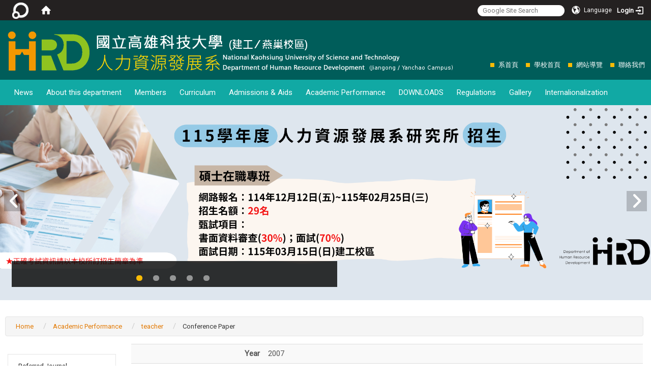

--- FILE ---
content_type: text/html; charset=utf-8
request_url: https://hrd.kuas.edu.tw/en/Academic/teacher1/Conference/%E5%AD%B8%E7%BF%92%E5%8B%95%E6%A9%9F%E8%88%87%E7%A4%BE%E6%9C%83%E8%B3%87%E6%9C%AC%E5%B0%8D%E7%A4%BE%E5%8D%80%E5%A4%A7%E5%AD%B8%E5%AD%B8%E7%94%9F%E5%AD%B8%E7%BF%92%E6%88%90%E6%95%88%E5%BD%B1%E9%9F%BF%E4%B9%8B%E7%A0%94%E7%A9%B6-97125233
body_size: 53169
content:
<!DOCTYPE html>
<html lang="en" class="orbit">
<head>
<meta http-equiv="Content-Type" content="text/html; charset=UTF-8">
<link rel="stylesheet" media="all" href="/assets/frontend_extend-51fbf597c3a29acb998fbec200d54740c89600390dc11e80b21cefda2882e511.css">
<link rel="stylesheet" media="all" href="/assets/front_end-c68018fd9a6aceb4059c7815e101465ef23be8c2adce9cace6aefc2882108744.css">
<meta property="og:image" content="http://hrd.kuas.edu.tw/uploads/site/site_logo/586c91e91d41c81a66000018/title_kuas_hrd.png">
<meta property="og:image:width" content="880">
<meta property="og:image:height" content="80">
<meta property="og:title" content="Conference Paper">
<meta property="og:site_name" content=" National Kaohsiung University of Science and Technology    Department of Human Resource Development (Yanchao Campus)">
<meta property="og:url" content="/en/Academic/teacher1/Conference/%25E5%25AD%25B8%25E7%25BF%2592%25E5%258B%2595%25E6%25A9%259F%25E8%2588%2587%25E7%25A4%25BE%25E6%259C%2583%25E8%25B3%2587%25E6%259C%25AC%25E5%25B0%258D%25E7%25A4%25BE%25E5%258D%2580%25E5%25A4%25A7%25E5%25AD%25B8%25E5%25AD%25B8%25E7%2594%259F%25E5%25AD%25B8%25E7%25BF%2592%25E6%2588%2590%25E6%2595%2588%25E5%25BD%25B1%25E9%259F%25BF%25E4%25B9%258B%25E7%25A0%2594%25E7%25A9%25B6-97125233">
  <script src="/assets/jquery-2a83d06853bd343c7bfc2e5d4539814cfa934676e2948ed348311435eca862f5.js"></script>
<script src="/assets/jquery_prefix-5c5a0bbb9dfff7d410703a0565bc948dca28ec736d1a0e725050111c330805d3.js"></script>
<script src="/assets/jquery_ujs_custom-a76b6cd8d652c18d24ed38d1f7a4d18f51d1f594a88a0f2ade82afec33966e2b.js"></script>
<script src="/assets/jquery.cycle2.min-ec60b272289a05b845d7613d074237d008c08a069dc283c2e4c62dfc513242db.js"></script>
<script src="/assets/jquery.cycle2.carousel.min-3d226d0713bcf58909be7c7e753fa1eef4409eee278299adfe70ff4ea646d65f.js"></script>
<script src="/assets/jquery.cycle2.scrollVert.min-ce8da4c3f5e336753d998c9f02e64cc8b7e3977f5f6988133faf24a44c90b427.js"></script>
<script src="/assets/jquery.cycle2.tile.min-83b4b0c4c2604b9c9acb20199a740f4b9e83c227ae46c1a430aa67bf97ff5457.js"></script>
<link rel="stylesheet" media="all" href="/assets/datatables.min-7446416dca719e42fb55ff5fbf69879ccebe1ab56c6bb6833e2db781eccfddf9.css">
<script src="/assets/datatables.min-598993c579b423583458a17773ed1e86103dc54e60eae7ab6c27b426af16df6f.js"></script>
<meta name="csrf-param" content="authenticity_token">
<meta name="csrf-token" content="3crMKucoe5z9/FUPmLjl5UkyN53l5/YlPbO46V8FD99Rlt8BHov8bV8RKVeR0iov/3xrhm4+xG5Qd/chJ0DuoQ==">
<script>
    $.fn.dataTable.defaults.initComplete = function(settings) {
        $(this).find('td:first-child').trigger('click');
    };
</script>
  <meta http-equiv="X-UA-Compatible" content="IE=edge">
  <meta name="viewport" content="width=device-width, initial-scale=1">
  <link rel="shortcut icon" type="image/x-icon" href="/assets/favicon-61dc45f90f167cda014133d5165631d96bfef02eabc1011a73e34d179b4cc316.ico">
  <title> National Kaohsiung University of Science and Technology    Department of Human Resource Development (Yanchao Campus)</title>
  <link rel="stylesheet" media="all" href="//cdnjs.cloudflare.com/ajax/libs/font-awesome/4.3.0/css/font-awesome.min.css">
  <link rel="stylesheet" media="all" href="/assets/bootstrap/bootstrap.min-f151bd29e00349ff4ee018618682b20377a72be26546bb336fac22954b2aafcb.css">
  <link rel="stylesheet" media="all" href="/assets/template/template-0e24473741e4685adc9fe9e0e16a44a1294dcc20d07c72a88a9a57b5599a63a1.css">
  <link rel="stylesheet" media="print" type="text/css" href="/assets/template/print.css">
  <script src="/assets/plugin/modernizr-9d2e66e4160582c34f9263d7a8eeb077b1713cb8022003b3fb0da6637ae38815.js"></script>
  <script src="/assets/plugin/picturefill.min-1e1f7d4e867ad1ec3d5886ad5e69512b6692509c939a89634ffcf63ba17b6b7d.js"></script>
  <script src="/assets/plugin/jquery.mobile.custom.min-94832de9dd3faaf354dabd20e980b49bfe549a3750d73e5855bc4104b53afe9d.js"></script>
  <script src="/assets/bootstrap.min-18024db0d6a0bc75ca740863a3b491b7f9b9cbd080ba3ee25e22265801d0b0c9.js"></script>
  <script src="/assets/plugin/jquery.cycle2.video.min-384b34504c43f5962ffa3295b0b28947fd8a4498968853be0477a5dc664bd9b9.js"></script>
  <script src="/assets/plugin/jquery-bullseye-min-8149d6adb748bd9561e9f1fd822e59337a75d065e017c7891699d50d69414bc2.js"></script>
  <script src="/assets/app-bb0d3187bceef4e10f8225f0b4cfcde961c0a86f6a2b505b9786f9e911ba915a.js"></script>
  <script src="/assets/frontend-121b87925d20c2b21764d1c5053c911976bcf14ba23128fed1904f6b7a19033d.js"></script>
  <script src="https://apis.google.com/js/platform.js" async defer></script>
  
  <!--[if lt IE 9]>
    <script src="//cdnjs.cloudflare.com/ajax/libs/respond.js/1.4.2/respond.min.js"></script>
  <![endif]-->


<link rel="stylesheet" media="all" href="/assets/basic/icon-25f6a89d6786b31e5805ec90e7ba18610228db5085ba6610e43f9e488a81ce60.css">
<link rel="stylesheet" media="all" href="/assets/lib/orbit_bar/orbit-bar-560eee87c09dac66f3c1b1d62af8396687f7dc69133e3b6364c82b9f7f3d6c1c.css">
<script src="/assets/frontend_extend-18d8a9e578b8a7c72226a638c39f581b47ee42b5f58651d7f8b57f27c5fab08a.js"></script>
</head>
<body class="internal-page banner_height_setting_1" data-module="personal_conference">
  <link rel="stylesheet" media="all" href="/assets/fontawesome-6.2.1.min-8aec0118643d34254cb9f5c27b931239c9de8008c849c9800d8651a5da1abcb2.css">
<link rel="stylesheet" media="all" href="/assets/fontawesome-6.2.1-fix.min-a85d2f928ef91b80968519d9fd352220353e6db2bd1a8f61f2f1c4377323c59d.css">
<link rel="stylesheet" media="all" href="/assets/lib/jquery-ui-1.13.2/jquery-ui.min-bc39b4e583177d1bfb4d31e880558d84fd307a5b3c87a91f2fadaf0bc4f1cc96.css">
<link rel="stylesheet" media="all" href="/assets/jquery-ui-timepicker-addon-ee91708eac547223792975e0d9a9aae62127da4b28a58d40c0634927f19665f0.css">
  <script src="/assets/lib/jquery-ui-1.13.2/jquery-ui.min-b88d0b98b7b90a20cae0fc32eaf0845ac1ffdc0e4b3176c501e353d45c975064.js"></script>
  <script src="/assets/jquery.ui.datepicker.monthyearpicker-6126b863aa1c4b399bf657869bbc51389d83ff5101b069ff7e1d0b02793c67e1.js"></script>
<style type="text/css">
  .ui-dialog {
    z-index: 2000000000000 !important;
  }
  .ui-datepicker {z-index:1000000 !important}
    @media screen and (min-width:768px){
      html body #orbit-bar .orbit-bar-inner,html body #orbit-bar .orbit-bar-inner form,html body #orbit-bar .orbit-bar-search-sign-language{
        background-color: #242121 !important;
      }
    }
    html body #orbit-bar .orbit-bar-inner,html body #orbit-bar .orbit-bar-inner form,html body #orbit-bar .orbit-bar-search-sign-language{
      background-color: #242121 !important;
    }
    html body #orbit-bar .orbit-bar-inner>ul>li:hover>span, html body #orbit-bar .orbit-bar-inner>ul>li:hover>a, html body #orbit-bar .orbit-bar-inner>ul>li:hover #language, html body #orbit-bar .orbit-bar-inner>ul>li>ul li:hover, html body #orbit-bar .orbit-bar-inner>ul>li>ul li.active,.orbit-bar-search-sign-language li:hover form,.orbit-bar-search-sign-language li:hover label
    {
        background-color: #0095CF !important;
        color: #FFFFFF !important;
    }
    html body #orbit-bar .orbit-bar-inner>ul>li span:hover,html body #orbit-bar .orbit-bar-inner>ul>li:hover>span#user, html body #orbit-bar .orbit-bar-inner>ul>li>ul li a:hover,html body #orbit-bar .orbit-bar-inner>ul>li:hover #language,html body #orbit-bar .orbit-bar-menu .showlist:hover .orbit-bar-home, html body #orbit-bar .orbit-bar-inner>ul>li:hover label
    {
        color: #FFFFFF !important;
    }
    html body #orbit-bar .orbit-bar-inner > ul > li > ul
    {
      background-color: #FFFFFF !important;
    }
    @media screen and (max-width:767px){
      html body #orbit-bar .orbit-bar-inner > ul
      {
        background-color: #FFFFFF !important;
      }
      html body #orbit-bar .orbit-bar-inner form{
        background-color: #FFFFFF !important;
      }
    }
    @media screen and (min-width:768px){
      html body #orbit-bar .orbit-bar-search-sign-language #language, html body #orbit-bar .orbit-bar-menu .orbit-bar-home,html body #orbit-bar .orbit-bar-search-sign-language #user,html body #orbit-bar .orbit-bar-inner>ul>li>a,html body #orbit-bar .orbit-bar-inner>ul>li label {
        color: #FFFFFF !important;
      }
    }
    @media screen and (max-width:767px){
      #orbit-bar .orbit-bar-title a{
        color: #FFFFFF !important;
      }
      label[for="open-orbit-nav"]{
        border-color: #FFFFFF !important;
        color: #FFFFFF !important;
      }
    }
    html body #orbit-bar .orbit-bar-inner > ul > li > ul a,html body #orbit-bar .orbit-bar-inner > ul > li > ul .active{
      color: #050505 !important;
    }
    html body #orbit-bar .orbit-bar-inner > ul > li > ul:before{
      border-color: transparent transparent #050505 transparent !important;
    }
    @media screen and (max-width:767px){
      html body #orbit-bar .orbit-bar-search-sign-language #language, html body #orbit-bar .orbit-bar-menu .orbit-bar-home,html body #orbit-bar .orbit-bar-search-sign-language #user,html body #orbit-bar .orbit-bar-inner>ul>li>a,html body #orbit-bar .orbit-bar-inner>ul>li label {
        color: #050505 !important;
      }
    }
</style>
  <div id="orbit-bar">
      <label for="open-orbit-login" style="display:none;">Open login</label>
      <input type="checkbox" title="open login" id="open-orbit-login">
      <label for="open-orbit-login" class="cover" title="Close login"><p style="display: none;">Close login</p></label>
      <div class="login-window">
        <div class="login-header">
          <label tabindex="0" for="open-orbit-login" class="close">close</label>
          <p>Login KUAS HRD</p>
        </div>
        <div class="login-body">
          <form class="container" action="/sessions?locale=en" accept-charset="UTF-8" method="post">
<input name="utf8" type="hidden" value="✓"><input type="hidden" name="authenticity_token" value="zDzmzQKjynB0+1DQIHKowTJqxLIPSw2u35SOBwU4gf1AYPXm+wBNgdYWLIgpGGcLhCSYqYSSP+WyUMHPfX1ggw==">
            <div class="prepend input-group">
              <span class="add input-group-addon"><i class="icon-user"></i></span>
              <label for="user_user_id" style="display:none;">Username</label>
              <input class="input" id="user_user_id" title="username" name="user_name" placeholder="User Account" size="30" type="text">
            </div>
            <div class="prepend input-group">
              <span class="add input-group-addon"><i class="icon-lock"></i></span>
              <label for="user_password" style="display:none;">Password</label>
              <input class="input" id="user_password" name="password" placeholder="Password" title="password" size="30" type="password">
            </div>
            <div class="login-submit-wrap">
              <div class="submit">
                <button class="login-btn" type="submit">Login</button>
              </div>
            </div>
            <script>
              function forgot_password(){
                if(document.getElementById('user_user_id').value !='')
                  var post_data = $.post('/sessions/forgot_password',{ user_name: document.getElementById('user_user_id').value });
                if(document.getElementById('user_user_id').value != ''){
                  post_data.done(function(){
                    try{
                      if(I18n.locale == 'en')
                        if(post_data.responseJSON['user_email'] == '')
                          var alert_texts = 'This user_name or user_email is not registered yet!Please contact customer service to deal with this problem.';
                        else
                          var alert_texts = 'Please check '+post_data.responseJSON['user_email']+' to see the new password for user_name:'+post_data.responseJSON['user_name'].join(' , ');
                      else
                        if(post_data.responseJSON['user_email'] == '')
                          var alert_texts = '該使用者名稱或是使用者email尚未註冊!請聯絡客服協助處理。';
                        else
                          var alert_texts = '請確認'+post_data.responseJSON['user_email']+'來查看使用者名稱:'+post_data.responseJSON['user_name'].join('、')+'的新密碼';
                    }catch(e){
                      if(I18n.locale == 'en')
                        var alert_texts = 'Please contact customer service to deal with the problem.';
                      else
                        var alert_texts = '請聯絡客服協助處理。';
                    };
                    $('.alert-error').text(alert_texts);
                    alert(alert_texts);
                  });
                }else{
                  if(I18n.locale == 'en')
                    var alert_texts = 'Please fill-in your user id without password, click “Forgot your password?“, and check you email for updated password.';
                  else
                    var alert_texts = '請輸入您的使用者帳號無需輸入密碼，點選「忘記密碼」後至您的信箱檢查密碼更新郵件！';
                  alert(alert_texts);
                };
              };
            </script>
            <a onclick="forgot_password()" style="float: left;font-size: 0.813em;margin-left: 1em;" href="#forgot_password">Forgot your password?</a>
            <div style="clear: both;"></div>
</form>        </div>

      </div>
    <input type="checkbox" id="open-orbit-nav" title="orbitbar">
    <div class="orbit-bar-inner">
      <label for="open-orbit-nav">
        <i class="icons-list-2"></i>
      </label>
      <ul class="orbit-bar-menu">
        <li>
          <a href="javascript:;" class="orbit-bar-logo" title="please login to manage web,click to open login window">
            <img src="/assets/orbit-logo.png" alt="Orbit Logo">
            <p style="display: none;">please login to manage web,click to open login window</p>
          </a>
        </li>
        <li>
          <a href="/" class="orbit-bar-home" title="Homepage" tabindex="0"><i class="icons-house"></i><p>home</p></a>
        </li>
      </ul>
      <h1 class="orbit-bar-title">
        <a href="/" title="KUAS HRD">KUAS HRD</a>
      </h1>
      <ul class="orbit-bar-search-sign-language">
        <li style="background-color:transparent;">
          <form id="search" method="get" action="https://www.google.com/custom" target="_blank" style="border: 0 !important;">
            <input type="hidden" name="authenticity_token" value='value="SqdByb/PC8AfkTa2+EBxN7PQlKP/PQKW2bbDls40XsvG+1LiRmyMMb18Su7xKr79BZ7IuHTkMN20coxetnG/tQ=="'>
            <input type="hidden" name="client" value="pub-&amp;amp">
            <input type="hidden" name="ie" id="ie" value="utf-8">
            <input type="hidden" name="oe" id="oe" value="utf-8">
            <input type="hidden" name="cof" id="cof" value="AH:center;AWFID:03de271f1940eea3;">
            <input type="hidden" name="domains" value="hrd.kuas.edu.tw">
            <input type="hidden" name="sitesearch" value="hrd.kuas.edu.tw">
            <label style="display:none;" for="q" accesskey="S">Google Search</label>
            <input type="search" name="q" id="q" value="" placeholder="Google Site Search" x-webkit-speech="" title="search">
          </form>
        </li>
        <li id="language-li" style="background-color:transparent;" class="mobile_login_bar">
            <a id="languagebutton" href="javascript:;" title="按下關閉語言選單"><span id="language"><i class="icons-earth orbit-bar-language-icon"></i><span class="orbit-bar-language-text">Language</span></span></a>
            <ul>
                  <li>
                    <a accesskey="t" href="/zh_tw/Academic/teacher1/Conference/%E5%AD%B8%E7%BF%92%E5%8B%95%E6%A9%9F%E8%88%87%E7%A4%BE%E6%9C%83%E8%B3%87%E6%9C%AC%E5%B0%8D%E7%A4%BE%E5%8D%80%E5%A4%A7%E5%AD%B8%E5%AD%B8%E7%94%9F%E5%AD%B8%E7%BF%92%E6%88%90%E6%95%88%E5%BD%B1%E9%9F%BF%E4%B9%8B%E7%A0%94%E7%A9%B6-97125233">
                      繁體中文
                    </a>
                  </li>
                  <li>
                    <a accesskey="s" href="/zh_cn/Academic/teacher1/Conference/%E5%AD%B8%E7%BF%92%E5%8B%95%E6%A9%9F%E8%88%87%E7%A4%BE%E6%9C%83%E8%B3%87%E6%9C%AC%E5%B0%8D%E7%A4%BE%E5%8D%80%E5%A4%A7%E5%AD%B8%E5%AD%B8%E7%94%9F%E5%AD%B8%E7%BF%92%E6%88%90%E6%95%88%E5%BD%B1%E9%9F%BF%E4%B9%8B%E7%A0%94%E7%A9%B6-97125233">
                      简体中文
                    </a>
                  </li>
                  <li class="active">
                    English
                  </li>
            </ul>
        </li>
        <li style="margin-right:-1em;" class="mobile_login_bar">
          <a id="loginbutton" title="click to open login window" href="javascript:;">
            <label for="open-orbit-login">
              <i style="font-style: inherit;font-size: 0.8rem;width: 2.875em;text-align: right;vertical-align: middle;">Login</i>
              <i class="icons-login" style="font-size: 1.4em;width: 1.875em;text-align: left;vertical-align: middle;"></i>
            </label>
          </a>
        </li>
        <style>
          @media screen and (min-width:768px){
            .orbit-bar-search-sign-language{
              max-height:100%;
            }
          }
        </style>
      </ul>
      <ul id="language-li-ul" class="orbit-bar-mobile-sign-language" style="background-color: #242121 !important;">
        <li>
            <span id="language" class="mobile-button"><i class="icons-earth orbit-bar-language-icon" style="color: #FFFFFF !important;"></i><span class="orbit-bar-language-text">Language</span></span>
            <ul>
                  <li>
                    <a accesskey="t" href="/zh_tw/Academic/teacher1/Conference/%E5%AD%B8%E7%BF%92%E5%8B%95%E6%A9%9F%E8%88%87%E7%A4%BE%E6%9C%83%E8%B3%87%E6%9C%AC%E5%B0%8D%E7%A4%BE%E5%8D%80%E5%A4%A7%E5%AD%B8%E5%AD%B8%E7%94%9F%E5%AD%B8%E7%BF%92%E6%88%90%E6%95%88%E5%BD%B1%E9%9F%BF%E4%B9%8B%E7%A0%94%E7%A9%B6-97125233">
                      繁體中文
                    </a>
                  </li>
                  <li>
                    <a accesskey="s" href="/zh_cn/Academic/teacher1/Conference/%E5%AD%B8%E7%BF%92%E5%8B%95%E6%A9%9F%E8%88%87%E7%A4%BE%E6%9C%83%E8%B3%87%E6%9C%AC%E5%B0%8D%E7%A4%BE%E5%8D%80%E5%A4%A7%E5%AD%B8%E5%AD%B8%E7%94%9F%E5%AD%B8%E7%BF%92%E6%88%90%E6%95%88%E5%BD%B1%E9%9F%BF%E4%B9%8B%E7%A0%94%E7%A9%B6-97125233">
                      简体中文
                    </a>
                  </li>
                  <li class="active">
                    English
                  </li>
            </ul>
        </li>
        <li>
          <label for="open-orbit-login">
            <i class="icons-login" style="color: #FFFFFF !important;"></i>
            <p style="display: none;">Open login</p>
          </label>
        </li>
      </ul>
    </div>
  </div>
  <style>
  @media (max-width: 767px) {#orbit-bar ul.orbit-bar-search-sign-language > li + li{width:33.3333%;}}
  </style>
      <script>$('.orbit-bar-logo').off('click').on('click',function(){window.orbit_login_button = $(this);$("#open-orbit-login").click()});</script>
  <script type="text/javascript">
    var lang_opentitle = 'click to open language menu';
    var lang_closetitle = 'click to close language menu';
    $('#languagebutton').off('click').on('click',function(){
      if ($(this).parent().find('>ul').hasClass('show')) {
        $(this).attr('title', lang_opentitle);
      } else {
        $(this).attr('title', lang_closetitle);
      }
    });
    $('#languagebutton').focus(function(){
      if ($(this).parent().find('>ul').hasClass('show')) {
        $(this).attr('title', lang_closetitle);
      } else {
        $(this).attr('title', lang_opentitle);
      }
    });
    /* when tab key choose close,press enter to close login window start */
    function closelabel(e){
      var keynum;
      if(window.event) // IE
      {
        keynum = e.keyCode
      }
      else if(e.which) // Netscape/Firefox/Opera/chrome
      {
        keynum = e.which
      }
      if( keynum == 13 ){
        $(".orbit-bar-logo").one("focusin",function(){
          window.orbit_login_button.focus();
        })
        $("#open-orbit-login").click();
      };
    }
    $('label.close').attr('onkeydown','closelabel(event)');
    /* when tab key choose  close,press enter to close login window end   */
    $('#loginbutton >label').off('click').on('click',function(){window.orbit_login_button = $('#loginbutton');$("#open-orbit-login").click()});
    $('#loginbutton').off('click').on('click',function(){window.orbit_login_button = $('#loginbutton');$("#open-orbit-login").click()});
    /* press esc to close login window start */
    function esc_close_login_window(event){
      var e = event;
      var keynum;
      if(window.event) // IE
      {
        keynum = e.keyCode;
      }
      else if(e.which) // Netscape/Firefox/Opera/chrome
      {
        keynum = e.which;
      }
      if( keynum == 27 ){
        $(".orbit-bar-logo").one("focusin",function(){
          window.orbit_login_button.focus();
        })
        $("#open-orbit-login").click();
      };
    }
    /* press esc to close login window end   */
    $("#open-orbit-login").on("change",function(){
      if($(this).is(":checked")){
        $(window).off('keydown', esc_close_login_window).on('keydown', esc_close_login_window);
        $("#user_user_id").focus(); //when open login window,focus on the username
      }else{
        $(window).off('keydown', esc_close_login_window);
      }
    })
    $(".login-body form").on("submit",function(){
      $(this).append("<input type='hidden' name='referer_url' value='/en/Academic/teacher1/Conference/%E5%AD%B8%E7%BF%92%E5%8B%95%E6%A9%9F%E8%88%87%E7%A4%BE%E6%9C%83%E8%B3%87%E6%9C%AC%E5%B0%8D%E7%A4%BE%E5%8D%80%E5%A4%A7%E5%AD%B8%E5%AD%B8%E7%94%9F%E5%AD%B8%E7%BF%92%E6%88%90%E6%95%88%E5%BD%B1%E9%9F%BF%E4%B9%8B%E7%A0%94%E7%A9%B6-97125233'/>");
    })
    var I18n = {};
    Object.defineProperty(I18n,"locale",{
      value: "en"
    });
    Object.defineProperty(I18n,"validLocales",{
      value: ["zh_tw","zh_cn","en"]
    });
  </script>
  <style>
    #language-li ul li a{
      margin-left: 0;
      position: relative;
    }
    @media screen and (min-width:768px){
        .sub_orbit_bar{
          background-color:#FFFFFF!important;
        }
        .orbit-bar-menu{
          background-color:transparent!important;
        }
        .sub_orbit_bar_text{
          color:#050505!important;
        }
    }
    @media screen and (max-width:767px){
        .sub_orbit_bar{
          background-color:#242121!important;
        }
        .orbit-bar-menu{
          background-color:#242121!important;
        }
        .sub_orbit_bar_text{
          color:#FFFFFF!important;
        }
      .mobile_login_bar{
        width: 50%!important;
      }
    }
      @media screen and (max-width: 767px){
        #orbit-bar .orbit-bar-inner .orbit-bar-mobile-sign-language {
            background: #333;
            display: block;
            margin: 0;
            position: absolute;
            right: 0;
            top: 0;
        }
      }
    .orbit-bar-mobile-sign-language {
        display: none;
    }
    @media screen and (max-width: 767px){
      #orbit-bar .orbit-bar-inner .orbit-bar-mobile-sign-language > li ul.show {
        display: block;
      }
      #orbit-bar .orbit-bar-inner .orbit-bar-mobile-sign-language > li > span > span {
        display: none;
      }
      #orbit-bar .orbit-bar-inner .orbit-bar-mobile-sign-language > li {
        color: #fff;
        float: left;
        position: relative;
      }
      #orbit-bar .orbit-bar-inner .orbit-bar-mobile-sign-language > li > span , #orbit-bar .orbit-bar-inner .orbit-bar-mobile-sign-language > li > label{
        cursor: pointer;
        display: block;
        height: 40px;
        line-height: 43px;
        width: 40px;
        text-align: center;
        margin-bottom: 0;
      }
      #orbit-bar .orbit-bar-inner .orbit-bar-mobile-sign-language > li ul {
          background: #333 none repeat scroll 0 0;
          border-radius: 0;
          display: none;
          position: fixed;
          right: 0;
          top: 40px;
          width: 100%;
      }
    }
  </style>
  <style type="text/css">
    .orbit-bar-inner .custom_widget{
      flex:  1;
    }
  </style>
  <script>
    $(document).ready(function(){
      $(".orbit-bar-inner").css("overflow","visible");
      if($(window).outerWidth(true) <= 767){
        $('.orbit-bar-menu').before($('.orbit-bar-title'));
      }else{
        $(".orbit-bar-search-sign-language").before($('.orbit-bar-title'));
      }
    })
    $(window).resize(function(){
      if($(window).outerWidth(true) <= 767){
        $('.orbit-bar-menu').before($('.orbit-bar-title'));
      }else{
        $(".orbit-bar-search-sign-language").before($('.orbit-bar-title'));
      }
    })
  </script>

  

<div id="fb-root"></div>
<script>(function(d, s, id) {
  var js, fjs = d.getElementsByTagName(s)[0];
  if (d.getElementById(id)) return;
  js = d.createElement(s); js.id = id;
  js.src = "//connect.facebook.net/zh_TW/sdk.js#xfbml=1&version=v2.0";
  fjs.parentNode.insertBefore(js, fjs);
}(document, 'script', 'facebook-jssdk'));</script>

<script>!function(d,s,id){var js,fjs=d.getElementsByTagName(s)[0];if(!d.getElementById(id)){js=d.createElement(s);js.id=id;js.src="https://platform.twitter.com/widgets.js";fjs.parentNode.insertBefore(js,fjs);}}(document,"script","twitter-wjs");</script>

<header class="navbar layout-header no-print" role="navigation">
  <div class="container">
    <div class="header-nav"><div class="header-nav2">
    <a id="accesskey_top" accesskey="Q" href="/en/accesskey" title="Toolbar">:::</a>
      <ul>
	<li><a href="http://kuas-hr.tp.rulingcom.com/">系首頁</a></li>
	<li><a href="http://www.kuas.edu.tw/bin/home.php">學校首頁</a></li>
	<li><a href="http://kuas-hr.tp.rulingcom.com/en/sitemap">網站導覽</a></li>
	<li><a href="http://kuas-hr.tp.rulingcom.com/en/sitemap">聯絡我們</a></li>
</ul>

    </div></div>
    <div class="navbar-header">
      <script>$(document).ready(function(){var url =$('.site-logo').eq(0).attr('src');if(url == "/assets/default-site-logo.png"){$('.navbar-brand').eq(0).remove();};if($('.navbar-brand').length == 2){$('.site-logo').css('height','auto')};$('.site-logo').eq(0).css('margin-right',0);$('.navbar-brand').css('padding-right',0)})</script><a title="home_page" class="navbar-brand" href="/"><h2 class="default_site_h1">
<img class="site-logo" src="/uploads/site/site_logo/586c91e91d41c81a66000018/title_kuas_hrd.png" alt=" National Kaohsiung University of Science and Technology    Department of Human Resource Development (Yanchao Campus) Logo"> <span style="display: none;"> National Kaohsiung University of Science and Technology    Department of Human Resource Development (Yanchao Campus)</span>
</h2></a>
      <button type="button" class="navbar-toggle collapsed" data-toggle="collapse" data-target="#layout-navigation">
        <span class="sr-only">Toggle navigation</span>
        <span class="icob-box">
        <span class="icon-bar icon-bar-top"></span>
        <span class="icon-bar icon-bar-middle"></span>
        <span class="icon-bar icon-bar-bottom"></span>
        </span>
        <span class="icob-box">MENU</span>
      </button>
    </div>
  </div>
</header>
<div class="modules-menu-box">
    <div class="collapse navbar-collapse modules-menu" id="layout-navigation">
    <a id="accesskey_menu" accesskey="M" href="/en/accesskey" title="Main menu">:::</a>
      <ul id="main-nav" class="navbar-left navbar-nav modules-menu-level-0 nav-level-0 no-print" data-menu-level="0">
<li>
    <a href="/en/News" data-menu-link="true" class="dropdown-toggle" target="_self">News</a>
    
  </li>
<li>
    <a href="/en/department/Introduction" data-menu-link="true" class="dropdown-toggle" target="_self">About this department</a>
    <ul class="modules-menu-level-1 nav-level-1" data-menu-level="1">
<li>
        <a href="/en/department/Introduction" data-menu-link="true" target="_self">Introduction</a>
        <ul class="modules-menu-level-2 nav-level-2" data-menu-level="2">
<li>
            <a href="/en/department/Introduction/Corevalue" data-menu-link="true" target="_self">Core value</a>
          </li>
<li>
            <a href="/en/department/Introduction/Bbjective" data-menu-link="true" target="_self">Objective</a>
          </li>
<li>
            <a href="/en/department/Introduction/Characteristic" data-menu-link="true" target="_self">Characteristic</a>
          </li>
<li>
            <a href="/en/department/Introduction/Priorities" data-menu-link="true" target="_self">Priorities</a>
          </li>
</ul>
      </li>
<li>
        <a href="/en/department/Resources" data-menu-link="true" target="_self">Resources</a>
        <ul class="modules-menu-level-2 nav-level-2" data-menu-level="2">
<li>
            <a href="/en/department/Resources/Classroom" data-menu-link="true" target="_self">Classroom</a>
          </li>
<li>
            <a href="/en/department/Resources/Books" data-menu-link="true" target="_self">Books</a>
          </li>
<li>
            <a href="/en/department/Resources/StudyRoom" data-menu-link="true" target="_self">Graduate Student Study Room</a>
          </li>
</ul>
      </li>
</ul>
  </li>
<li>
    <a href="/en/Members" data-menu-link="true" class="dropdown-toggle" target="_self">Members</a>
    <ul class="modules-menu-level-1 nav-level-1" data-menu-level="1">
<li>
        <a href="/en/Members/Chair" data-menu-link="true" target="_self">Chair</a>
        
      </li>
<li>
        <a href="/en/Members/Faculty" data-menu-link="true" target="_self">Faculty</a>
        <ul class="modules-menu-level-2 nav-level-2" data-menu-level="2">
<li>
            <a href="/en/Members/Faculty/Fulltime" data-menu-link="true" target="_self">Full-time professors</a>
          </li>
<li>
            <a href="/en/Members/Faculty/Professor2" data-menu-link="true" target="_self">Part-time Faculty </a>
          </li>
<li>
            <a href="/en/Members/Faculty/%E8%91%89%E9%9D%A2" data-menu-link="true" target="_self">retired</a>
          </li>
</ul>
      </li>
<li>
        <a href="/en/Members/Administrators" data-menu-link="true" target="_self">Administrators</a>
        
      </li>
</ul>
  </li>
<li>
    <a href="/en/Curriculum" data-menu-link="true" class="dropdown-toggle" target="_self">Curriculum</a>
    <ul class="modules-menu-level-1 nav-level-1" data-menu-level="1">
<li>
        <a href="/en/Curriculum/Bachelor" data-menu-link="true" target="_self">Bachelor</a>
        <ul class="modules-menu-level-2 nav-level-2" data-menu-level="2">
<li>
            <a href="/en/Curriculum/Bachelor/Curriculum1" data-menu-link="true" target="_self">Curriculum Design</a>
          </li>
<li>
            <a href="/en/Curriculum/Bachelor/Courses1" data-menu-link="true" target="_self">Courses and Outline</a>
          </li>
</ul>
      </li>
<li>
        <a href="/en/Curriculum/Master" data-menu-link="true" target="_self">Master</a>
        <ul class="modules-menu-level-2 nav-level-2" data-menu-level="2">
<li>
            <a href="/en/Curriculum/Master/Curriculum2" data-menu-link="true" target="_self">Curriculum Design</a>
          </li>
<li>
            <a href="/en/Curriculum/Master/Courses2" data-menu-link="true" target="_self">Courses and Outline</a>
          </li>
</ul>
      </li>
</ul>
  </li>
<li>
    <a href="http://oia.nkust.edu.tw/en/about7-30.html" data-menu-link="true" class="dropdown-toggle" target="_blank">Admissions &amp; Aids</a>
    
  </li>
<li>
    <a href="/en/Academic" data-menu-link="true" class="dropdown-toggle" target="_self">Academic Performance</a>
    <ul class="modules-menu-level-1 nav-level-1" data-menu-level="1">
<li>
        <a href="/en/Academic/teacher1" data-menu-link="true" target="_self">teacher</a>
        <ul class="modules-menu-level-2 nav-level-2" data-menu-level="2">
<li>
            <a href="/en/Academic/teacher1/Referred" data-menu-link="true" target="_self">Referred Journal</a>
          </li>
<li>
            <a href="/en/Academic/teacher1/Conference" data-menu-link="true" target="_self">Conference Paper</a>
          </li>
<li>
            <a href="/en/Academic/teacher1/Selected" data-menu-link="true" target="_self">Selected book</a>
          </li>
<li>
            <a href="/en/Academic/teacher1/project" data-menu-link="true" target="_self">Industry-university cooperative research project</a>
          </li>
</ul>
      </li>
<li>
        <a href="/zh_tw/Academic/99/Undergraduate" data-menu-link="true" target="_self"> Student topic</a>
        <ul class="modules-menu-level-2 nav-level-2" data-menu-level="2">
<li>
            <a href="/en/Academic/99/Undergraduate" data-menu-link="true" target="_self">Undergraduate Research Program,MOST</a>
          </li>
<li>
            <a href="/en/Academic/99/Undergraduate1" data-menu-link="true" target="_self">Undergraduate Project</a>
          </li>
<li>
            <a href="/en/Academic/99/Thesis" data-menu-link="true" target="_self">Thesis</a>
          </li>
<li>
            <a href="/en/Academic/99/0" data-menu-link="true" target="_self">Thesis</a>
          </li>
</ul>
      </li>
</ul>
  </li>
<li>
    <a href="/en/00000" data-menu-link="true" class="dropdown-toggle" target="_self">DOWNLOADS</a>
    <ul class="modules-menu-level-1 nav-level-1" data-menu-level="1">
<li>
        <a href="/en/00000/123" data-menu-link="true" target="_self">University Department</a>
        <ul class="modules-menu-level-2 nav-level-2" data-menu-level="2">
<li>
            <a href="/en/00000/123/131" data-menu-link="true" target="_self">Course</a>
          </li>
<li>
            <a href="/en/00000/123/132" data-menu-link="true" target="_self">Graduation threshold</a>
          </li>
</ul>
      </li>
<li>
        <a href="/en/00000/124" data-menu-link="true" target="_self">Master class</a>
        <ul class="modules-menu-level-2 nav-level-2" data-menu-level="2">
<li>
            <a href="/en/00000/124/134" data-menu-link="true" target="_self">Course</a>
          </li>
<li>
            <a href="/en/00000/124/135" data-menu-link="true" target="_self">Graduation threshold</a>
          </li>
<li>
            <a href="/en/00000/124/137" data-menu-link="true" target="_self">leave school</a>
          </li>
</ul>
      </li>
<li>
        <a href="/en/00000/125" data-menu-link="true" target="_self">Special class</a>
        <ul class="modules-menu-level-2 nav-level-2" data-menu-level="2">
<li>
            <a href="/en/00000/125/138" data-menu-link="true" target="_self">Course</a>
          </li>
<li>
            <a href="/en/00000/125/139" data-menu-link="true" target="_self">Graduation threshold</a>
          </li>
<li>
            <a href="/en/00000/125/141" data-menu-link="true" target="_self">leave school</a>
          </li>
</ul>
      </li>
</ul>
  </li>
<li>
    <a href="/en/Regulations" data-menu-link="true" class="dropdown-toggle" target="_self">Regulations</a>
    <ul class="modules-menu-level-1 nav-level-1" data-menu-level="1">
<li>
        <a href="/en/Regulations/organization" data-menu-link="true" target="_self">organization</a>
        
      </li>
<li>
        <a href="/en/Regulations/Curriculu1" data-menu-link="true" target="_self">Curriculum</a>
        
      </li>
<li>
        <a href="/en/Regulations/Rules2" data-menu-link="true" target="_self">Rules &amp; Regulations</a>
        
      </li>
<li>
        <a href="/en/Regulations/classroom" data-menu-link="true" target="_self">classroom</a>
        
      </li>
<li>
        <a href="/en/Regulations/Reward" data-menu-link="true" target="_self">Reward &amp; Allowance</a>
        
      </li>
<li>
        <a href="/en/Regulations/kuasregulations" data-menu-link="true" target="_self">kuas_regulations</a>
        
      </li>
</ul>
  </li>
<li>
    <a href="/en/gallery1" data-menu-link="true" class="dropdown-toggle" target="_self">Gallery</a>
    <ul class="modules-menu-level-1 nav-level-1" data-menu-level="1">
<li>
        <a href="/en/gallery1/Gallery" data-menu-link="true" target="_self">Gallery</a>
        
      </li>
<li>
        <a href="/en/gallery1/activity123" data-menu-link="true" target="_self">activity video</a>
        
      </li>
</ul>
  </li>
<li>
    <a href="http://oia.nkust.edu.tw/en/index.php" data-menu-link="true" class="dropdown-toggle" target="_blank">Internalionalization</a>
    
  </li>
</ul>
    </div>
</div>


  <section class="layout-slide no-print single-child-datapp " data-pp="300"><div class="w-ad-banner w-ba-banner ad-banner-widget-1 ba-banner-widget-1" data-subpart-id="586debc61d41c8372900001b">
  <div class="w-ad-banner__wrap  w-ba-banner__wrap  cycle-slideshow" data-list="images" data-level="0" data-cycle-slides=".w-ba-banner__slide" data-cycle-log="false" data-overlay=".w-ad-banner__overlay_586debc61d41c8372900001b" data-cycle-auto-height="4" data-cycle-speed="200" data-cycle-timeout="5000" data-cycle-fx="fade" data-cycle-pager=".banner_caption_586debc61d41c8372900001b" data-pager-template="" data-pager-active-class="active-slide" data-cycle-swipe="true" data-cycle-swipe-fx="scrollHorz">
    <div class="w-ad-banner__slide w-ba-banner__slide " data-link="/zh_tw/News/Announcement/-%E5%85%AC%E5%91%8A-115%E5%AD%B8%E5%B9%B4%E5%BA%A6%E5%9C%8B%E7%AB%8B%E9%AB%98%E9%9B%84%E7%A7%91%E6%8A%80%E5%A4%A7%E5%AD%B8%E4%BA%BA%E5%8A%9B%E8%B3%87%E6%BA%90%E7%99%BC%E5%B1%95%E7%B3%BB%E7%A2%A9%E5%A3%AB%E5%9C%A8%E8%81%B7%E5%B0%88%E7%8F%AD%E6%8B%9B%E7%94%9F%E5%9B%89-58703430" data-cycle-title="" data-cycle-desc="" data-overlay-template="&lt;h3&gt;&lt;/h3&gt;&lt;p&gt;&lt;/p&gt;" data-target="" data-category="" data-tags="">
       <a href="/zh_tw/News/Announcement/-%E5%85%AC%E5%91%8A-115%E5%AD%B8%E5%B9%B4%E5%BA%A6%E5%9C%8B%E7%AB%8B%E9%AB%98%E9%9B%84%E7%A7%91%E6%8A%80%E5%A4%A7%E5%AD%B8%E4%BA%BA%E5%8A%9B%E8%B3%87%E6%BA%90%E7%99%BC%E5%B1%95%E7%B3%BB%E7%A2%A9%E5%A3%AB%E5%9C%A8%E8%81%B7%E5%B0%88%E7%8F%AD%E6%8B%9B%E7%94%9F%E5%9B%89-58703430" target="" title="Banner image">
           <img class="w-ad-banner__image w-ba-banner__image banner-responsive" src="/uploads/banner_image/file/6924065908577739aa519c86/%E7%A2%A9%E5%A3%AB%E5%9C%A8%E8%81%B7%E5%B0%88%E7%8F%AD%E6%8B%9B%E7%94%9F.png" style="cursor:pointer;" onload="var el=this;(function(){if((el.parentElement==undefined||el.parentElement.tagName!='A')&amp;&amp;$('&lt;p&gt;'+$(el).parents('.w-ba-banner__slide').eq(0).attr('data-overlay-template')+'&lt;/p&gt;').find('a').length==0){el.outerHTML=('&lt;a href=/zh_tw/News/Announcement/-%E5%85%AC%E5%91%8A-115%E5%AD%B8%E5%B9%B4%E5%BA%A6%E5%9C%8B%E7%AB%8B%E9%AB%98%E9%9B%84%E7%A7%91%E6%8A%80%E5%A4%A7%E5%AD%B8%E4%BA%BA%E5%8A%9B%E8%B3%87%E6%BA%90%E7%99%BC%E5%B1%95%E7%B3%BB%E7%A2%A9%E5%A3%AB%E5%9C%A8%E8%81%B7%E5%B0%88%E7%8F%AD%E6%8B%9B%E7%94%9F%E5%9B%89-58703430 target=&gt;'+el.outerHTML+'&lt;/a&gt;');}})()" alt="Banner image">
       </a>

    </div>
  
    <div class="w-ad-banner__slide w-ba-banner__slide " data-link="/zh_tw/News/Announcement/-%E5%85%AC%E5%91%8A-115%E5%AD%B8%E5%B9%B4%E5%BA%A6%E5%9C%8B%E7%AB%8B%E9%AB%98%E9%9B%84%E7%A7%91%E6%8A%80%E5%A4%A7%E5%AD%B8%E4%BA%BA%E5%8A%9B%E8%B3%87%E6%BA%90%E7%99%BC%E5%B1%95%E7%B3%BB%E7%A2%A9%E5%A3%AB%E7%8F%AD%E8%80%83%E8%A9%A6%E6%8B%9B%E7%94%9F%E5%9B%89-51472889" data-cycle-title="" data-cycle-desc="" data-overlay-template="&lt;h3&gt;&lt;/h3&gt;&lt;p&gt;&lt;/p&gt;" data-target="" data-category="" data-tags="">
       <a href="/zh_tw/News/Announcement/-%E5%85%AC%E5%91%8A-115%E5%AD%B8%E5%B9%B4%E5%BA%A6%E5%9C%8B%E7%AB%8B%E9%AB%98%E9%9B%84%E7%A7%91%E6%8A%80%E5%A4%A7%E5%AD%B8%E4%BA%BA%E5%8A%9B%E8%B3%87%E6%BA%90%E7%99%BC%E5%B1%95%E7%B3%BB%E7%A2%A9%E5%A3%AB%E7%8F%AD%E8%80%83%E8%A9%A6%E6%8B%9B%E7%94%9F%E5%9B%89-51472889" target="" title="Banner image">
           <img class="w-ad-banner__image w-ba-banner__image banner-responsive" src="/uploads/banner_image/file/6924077a08577739aa519c97/115%E7%A2%A9%E5%A3%AB%E8%80%83%E8%A9%A6banner.png" style="cursor:pointer;" onload="var el=this;(function(){if((el.parentElement==undefined||el.parentElement.tagName!='A')&amp;&amp;$('&lt;p&gt;'+$(el).parents('.w-ba-banner__slide').eq(0).attr('data-overlay-template')+'&lt;/p&gt;').find('a').length==0){el.outerHTML=('&lt;a href=/zh_tw/News/Announcement/-%E5%85%AC%E5%91%8A-115%E5%AD%B8%E5%B9%B4%E5%BA%A6%E5%9C%8B%E7%AB%8B%E9%AB%98%E9%9B%84%E7%A7%91%E6%8A%80%E5%A4%A7%E5%AD%B8%E4%BA%BA%E5%8A%9B%E8%B3%87%E6%BA%90%E7%99%BC%E5%B1%95%E7%B3%BB%E7%A2%A9%E5%A3%AB%E7%8F%AD%E8%80%83%E8%A9%A6%E6%8B%9B%E7%94%9F%E5%9B%89-51472889 target=&gt;'+el.outerHTML+'&lt;/a&gt;');}})()" alt="Banner image">
       </a>

    </div>
  
    <div class="w-ad-banner__slide w-ba-banner__slide " data-link="https://www.youtube.com/watch?v=IqPPT-sZ-Bk" data-cycle-title="" data-cycle-desc="" data-overlay-template="&lt;h3&gt;&lt;/h3&gt;&lt;p&gt;&lt;/p&gt;" data-target="" data-category="" data-tags="">
       <a href="https://www.youtube.com/watch?v=IqPPT-sZ-Bk" target="" title="Banner image">
           <img class="w-ad-banner__image w-ba-banner__image banner-responsive" src="/uploads/banner_image/file/651f6ac01d41c828e02c7db0/%E5%AD%B8%E5%A7%8A%E5%88%86%E4%BA%AB.jpg" style="cursor:pointer;" onload="var el=this;(function(){if((el.parentElement==undefined||el.parentElement.tagName!='A')&amp;&amp;$('&lt;p&gt;'+$(el).parents('.w-ba-banner__slide').eq(0).attr('data-overlay-template')+'&lt;/p&gt;').find('a').length==0){el.outerHTML=('&lt;a href=https://www.youtube.com/watch?v=IqPPT-sZ-Bk target=&gt;'+el.outerHTML+'&lt;/a&gt;');}})()" alt="Banner image">
       </a>

    </div>
  
    <div class="w-ad-banner__slide w-ba-banner__slide " data-link="/zh_tw/gallery1" data-cycle-title="" data-cycle-desc="" data-overlay-template="&lt;h3&gt;&lt;/h3&gt;&lt;p&gt;&lt;/p&gt;" data-target="" data-category="" data-tags="">
       <a href="/zh_tw/gallery1" target="" title="Banner image">
           <img class="w-ad-banner__image w-ba-banner__image banner-responsive" src="/uploads/banner_image/file/61a08a3c1d41c8051c012976/banner.png" style="cursor:pointer;" onload="var el=this;(function(){if((el.parentElement==undefined||el.parentElement.tagName!='A')&amp;&amp;$('&lt;p&gt;'+$(el).parents('.w-ba-banner__slide').eq(0).attr('data-overlay-template')+'&lt;/p&gt;').find('a').length==0){el.outerHTML=('&lt;a href=/zh_tw/gallery1 target=&gt;'+el.outerHTML+'&lt;/a&gt;');}})()" alt="Banner image">
       </a>

    </div>
  
    <div class="w-ad-banner__slide w-ba-banner__slide " data-link="/zh_tw/gallery1" data-cycle-title="" data-cycle-desc="" data-overlay-template="&lt;h3&gt;&lt;/h3&gt;&lt;p&gt;&lt;/p&gt;" data-target="" data-category="" data-tags="">
       <a href="/zh_tw/gallery1" target="" title="Banner image">
           <img class="w-ad-banner__image w-ba-banner__image banner-responsive" src="/uploads/banner_image/file/626caf1e1d41c806f600d328/%E6%BC%94%E8%AC%9B%E6%B5%B7%E5%A0%B1.png" style="cursor:pointer;" onload="var el=this;(function(){if((el.parentElement==undefined||el.parentElement.tagName!='A')&amp;&amp;$('&lt;p&gt;'+$(el).parents('.w-ba-banner__slide').eq(0).attr('data-overlay-template')+'&lt;/p&gt;').find('a').length==0){el.outerHTML=('&lt;a href=/zh_tw/gallery1 target=&gt;'+el.outerHTML+'&lt;/a&gt;');}})()" alt="Banner image">
       </a>

    </div>
  </div>
  <div class="w-ad-banner__caption ad-overlay w-ba-banner__caption w-ad-banner__caption w-ad-banner__overlay_586debc61d41c8372900001b"></div>
  <div class="w-ad-banner__pager-1 w-ba-banner__caption banner-pager banner_caption_586debc61d41c8372900001b" data-list="images" data-level="0">
    <li data-category="" data-tags=""><button title="Slide 2"><span style="display: none;">Slide 2</span></button></li>
  
    <li data-category="" data-tags=""><button title="Slide 3"><span style="display: none;">Slide 3</span></button></li>
  
    <li data-category="" data-tags=""><button title="Slide 6"><span style="display: none;">Slide 6</span></button></li>
  
    <li data-category="" data-tags=""><button title="Slide 7"><span style="display: none;">Slide 7</span></button></li>
  
    <li data-category="" data-tags=""><button title="Slide 8"><span style="display: none;">Slide 8</span></button></li>
  </div>
  <ul class="controlplay">
<a href="javascript:;" class="resume-slide active" title="繼續播放"><i aria-hidden="true" aria-label="繼續播放"></i><p style="display: none;">繼續播放</p></a><a href="javascript:;" class="pause-slide" title="暫停播放"><i aria-hidden="true" aria-label="暫停播放"></i><p style="display: none;">暫停播放</p></a>
</ul>
  <ul class="button-mid">
    <i class="fa fa-angle-left prev-button" aria-label="上一張"></i>
    <i class="fa fa-angle-right next-button" aria-label="下一張"></i>
  </ul>
</div>
<script>
  $('[data-subpart-id="586debc61d41c8372900001b"] .pause-slide').click(function(){
    $(this).parent("ul").parent('.w-ba-banner').find(".cycle-slideshow").cycle('pause');
    $(this).addClass('active')
    $(this).parents('.controlplay').eq(0).find('.resume-slide').removeClass('active')
  });
  $('[data-subpart-id="586debc61d41c8372900001b"] .resume-slide').click(function(){
    $(this).parent("ul").parent('.w-ba-banner').find(".cycle-slideshow").cycle('resume');
    $(this).addClass('active')
    $(this).parents('.controlplay').eq(0).find('.pause-slide').removeClass('active')
  });
  $('[data-subpart-id="586debc61d41c8372900001b"] .next-button').click(function(){
    $(this).parent("ul").parent('.w-ba-banner').find(".cycle-slideshow").cycle("next");
    
  })
  $('[data-subpart-id="586debc61d41c8372900001b"] .prev-button').click(function(){
    $(this).parent("ul").parent('.w-ba-banner').find(".cycle-slideshow").cycle("prev");
  })
</script>
<style type="text/css">
  .w-ba-banner .controlplay .resume-slide.active i{
    color: #32D9C3;
  }
  .w-ba-banner .controlplay .pause-slide.active i{
    color: #ff4500;
  }
  .w-ba-banner .controlplay{
    width: auto;
  }
  .w-ba-banner .button-mid{
    position: absolute;
    width: 100%;
    height: 0;
    top: 50%;
  }
  .next-button,.prev-button{
    cursor: pointer;
  }
</style></section>
  <div class="layout-content">
    <div class="layout-content-inner container">
    <div class="breadcrumb-wrap" data-pp="500"><div class="widget-breadcrumb widget1 no-print" data-subpart-id="586debc61d41c8372900001d">
  <ul class="list-inline breadcrumb" data-list="crumbs" data-level="0">
  	<li data-category="" data-tags="">
  		<a href="/?locale=en">Home</a>
  	</li>
  
  	<li data-category="" data-tags="">
  		<a href="/en/Academic">Academic Performance</a>
  	</li>
  
  	<li data-category="" data-tags="">
  		<a href="/en/Academic/teacher1">teacher</a>
  	</li>
  
  	<li data-category="" data-tags="">
  		<a href="/en/Academic/teacher1/Conference">Conference Paper</a>
  	</li>
  </ul>
</div></div>
    <div class="row">
      <aside class="layout-content-box aside right-column col-sm-3" data-pp="13"><div class="sitemenu-wrap sitemenu-vertical no-print" data-subpart-id="586debc61d41c8372900001f">
	
	<a id="accesskey_sitemenu" accesskey="S" href="/zh_tw/accesskey" title="Sitemenu">:::</a>
	<h3 class="sitemenu-title"></h3>
	<ul data-list="pages" class="sitemenu-list level-1 list-unstyled" data-level="0">
		<li class="sitemenu-item level-1 " data-category="" data-tags="">
			<a class="sitemenu-link level-1" href="/en/Academic/teacher1/Referred" target="_self">Referred Journal</a>
			<ul class="sitemenu-list level-2 " data-list="children" data-level="1"></ul>
		</li>
	
		<li class="sitemenu-item level-1 active" data-category="" data-tags="">
			<a class="sitemenu-link level-1" href="/en/Academic/teacher1/Conference" target="_self">Conference Paper</a>
			<ul class="sitemenu-list level-2 " data-list="children" data-level="1"></ul>
		</li>
	
		<li class="sitemenu-item level-1 " data-category="" data-tags="">
			<a class="sitemenu-link level-1" href="/en/Academic/teacher1/Selected" target="_self">Selected book</a>
			<ul class="sitemenu-list level-2 " data-list="children" data-level="1"></ul>
		</li>
	
		<li class="sitemenu-item level-1 " data-category="" data-tags="">
			<a class="sitemenu-link level-1" href="/en/Academic/teacher1/project" target="_self">Industry-university cooperative research project</a>
			<ul class="sitemenu-list level-2 " data-list="children" data-level="1"></ul>
		</li>
	</ul>
</div></aside>
      <section class="layout-content-box left-column col-sm-9">
      <div class="extra" data-pp="600"></div>
      <main id="main-content" class="main-content" data-content="true">

<table class="table table-striped plugin-show-table">
    <tbody data-list="plugin_datas" data-level="0">
        <tr>
            <th class="conference-year-field">Year</th>
            <td class="conference-year-value">2007</td>
        </tr>
    
        <tr>
            <th class="conference-authors-field">Authors</th>
            <td class="conference-authors-value">
<a href="/en/Members/Faculty/Yi-Jung-Chen-70513064" title="Yi-Jung Chen">Yi-Jung Chen</a>、張德永、黃芳銘、陳儀蓉</td>
        </tr>
    
        <tr>
            <th class="conference-paper-title-field">Paper Title</th>
            <td class="conference-paper-title-value">學習動機與社會資本對社區大學學生學習成效影響之研究</td>
        </tr>
    
        <tr>
            <th class="conference-conference-title-field">Conference Name</th>
            <td class="conference-conference-title-value">教育研究與人力資源發展學術研討會</td>
        </tr>
    
        <tr>
            <th class="conference-author-type-field">Author Type</th>
            <td class="conference-author-type-value">,</td>
        </tr>
    
        <tr>
            <th class="conference-language-field">Language</th>
            <td class="conference-language-value">Chinese</td>
        </tr>
    </tbody>
</table>

</main>
      <div class="box-social-share no-print">
<!-- Load Facebook SDK for JavaScript -->
								<div id="fb-root"></div>
								<script style="display: none !important;;">(function(d, s, id) {
									var js, fjs = d.getElementsByTagName(s)[0];
									if (d.getElementById(id)) return;
									js = d.createElement(s); js.id = id;
									js.src = "https://connect.facebook.net/en_US/sdk.js#xfbml=1&version=v3.0";
									fjs.parentNode.insertBefore(js, fjs);
								}(document, 'script', 'facebook-jssdk'));</script>
								<div class="fb-share-button" data-type="button"></div>
<div class="tw-share-button"><a href="https://twitter.com/share" class="twitter-share-button" data-dnt="true" data-count="none">Tweet</a></div>
<div class="print-button"><a href="#" title="print" onclick="window.print();return false;"><i class="fa fa-print"></i><span class="print-txt">Print this page</span></a></div>
</div>
      <div class="extra" data-pp="700"></div>
      </section>
      
    </div>
    <div class="extra" data-pp="800"></div>
    </div>
  </div>
  

<meta http-equiv="Content-Type" content="text/html; charset=UTF-8">
<script type="text/javascript">
  if ($(window).width() < 970) {
    $('.layout-content-box .cycle-slideshow').attr('data-cycle-carousel-visible', '2');
  }
  if ($(window).width() < 768) {
    $('.layout-content-box .cycle-slideshow').attr('data-cycle-carousel-visible', '1');
  }


</script>
<footer class="layout-footer no-print">
  <div class="container layout-footer-inner">
      <div class="layout-footer-link">
  	  <div class="layout-footer-link2" data-pp="81">
<div class="widget-link widget1 widget2" data-subpart-id="586f529d1d41c84e3e00004a">
  <h3 class="widget-title">
    <span></span>
  </h3>
  <ul class="list-unstyled" data-level="0" data-list="web_link"></ul>
</div>
<style type="text/css">
  .widget-content-horizontal{
    float: left;
  }
</style>
</div>
      </div>
	  <div class="layout-footer-box col-md-3 right-column2">
	      <div class="layout-footer-content">
<span style="font-size:12px;"><strong>National Kaohsiung University of Science and Technology <br>
Department of Human Resource Development </strong></span><br>
<span style="color: rgb(190, 244, 242);">Yanchao Campus：</span><span style="font-size:14px;"><span style="font-family: arial, verdana, verdana, 新細明體; text-align: center;">No. 58, Shenzhong Rd., Yanchao Dist., Kaohsiung City 82444, Taiwan</span></span><br>
<span style="color: rgb(190, 244, 242);">Jiangong Campus：</span><span style="font-size:14px;"><span style="font-family: arial, verdana, verdana, 新細明體; text-align: center;">No. 415, Jiangong Rd., Sanmin Dist., Kaohsiung City 80778, Taiwan</span></span><br>
TEL：07-3814526 ext 18855(Yanchao Campus)、13282(Jiangong Campus)<br>
E-Mail：kdoffice01@nkust.edu.tw</div>
	      <div class="footer-counter">Visits : 12276036</div>
	      <div class="footer-updated-date"></div>
	  </div>
	  <div class="layout-footer-link3 col-md-9 left-column2" data-pp="82"></div>
  </div>
</footer>


</body>
</html>
